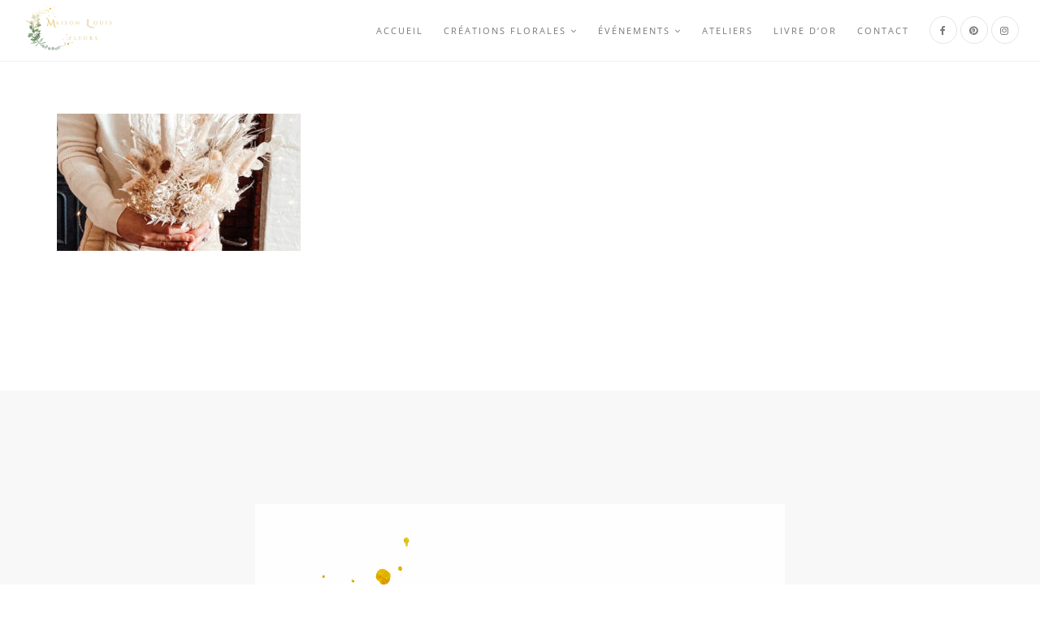

--- FILE ---
content_type: application/javascript; charset=utf-8
request_url: https://www.maisonmontagnac.fr/wp-content/cache/min/1/wp-content/themes/rhythm/js/all.js?ver=1757519810
body_size: 34573
content:
/*!
 * imagesLoaded PACKAGED v4.1.0
 * JavaScript is all like "You images are done yet or what?"
 * MIT License
 */
!function(t,e){"function"==typeof define&&define.amd?define("ev-emitter/ev-emitter",e):"object"==typeof module&&module.exports?module.exports=e():t.EvEmitter=e()}(this,function(){function t(){}var e=t.prototype;return e.on=function(t,e){if(t&&e){var i=this._events=this._events||{},n=i[t]=i[t]||[];return-1==n.indexOf(e)&&n.push(e),this}},e.once=function(t,e){if(t&&e){this.on(t,e);var i=this._onceEvents=this._onceEvents||{},n=i[t]=i[t]||[];return n[e]=!0,this}},e.off=function(t,e){var i=this._events&&this._events[t];if(i&&i.length){var n=i.indexOf(e);return-1!=n&&i.splice(n,1),this}},e.emitEvent=function(t,e){var i=this._events&&this._events[t];if(i&&i.length){var n=0,o=i[n];e=e||[];for(var r=this._onceEvents&&this._onceEvents[t];o;){var s=r&&r[o];s&&(this.off(t,o),delete r[o]),o.apply(this,e),n+=s?0:1,o=i[n]}return this}},t}),function(t,e){"use strict";"function"==typeof define&&define.amd?define(["ev-emitter/ev-emitter"],function(i){return e(t,i)}):"object"==typeof module&&module.exports?module.exports=e(t,require("ev-emitter")):t.imagesLoaded=e(t,t.EvEmitter)}(window,function(t,e){function i(t,e){for(var i in e)t[i]=e[i];return t}function n(t){var e=[];if(Array.isArray(t))e=t;else if("number"==typeof t.length)for(var i=0;i<t.length;i++)e.push(t[i]);else e.push(t);return e}function o(t,e,r){return this instanceof o?("string"==typeof t&&(t=document.querySelectorAll(t)),this.elements=n(t),this.options=i({},this.options),"function"==typeof e?r=e:i(this.options,e),r&&this.on("always",r),this.getImages(),h&&(this.jqDeferred=new h.Deferred),void setTimeout(function(){this.check()}.bind(this))):new o(t,e,r)}function r(t){this.img=t}function s(t,e){this.url=t,this.element=e,this.img=new Image}var h=t.jQuery,a=t.console;o.prototype=Object.create(e.prototype),o.prototype.options={},o.prototype.getImages=function(){this.images=[],this.elements.forEach(this.addElementImages,this)},o.prototype.addElementImages=function(t){"IMG"==t.nodeName&&this.addImage(t),this.options.background===!0&&this.addElementBackgroundImages(t);var e=t.nodeType;if(e&&d[e]){for(var i=t.querySelectorAll("img"),n=0;n<i.length;n++){var o=i[n];this.addImage(o)}if("string"==typeof this.options.background){var r=t.querySelectorAll(this.options.background);for(n=0;n<r.length;n++){var s=r[n];this.addElementBackgroundImages(s)}}}};var d={1:!0,9:!0,11:!0};return o.prototype.addElementBackgroundImages=function(t){var e=getComputedStyle(t);if(e)for(var i=/url\((['"])?(.*?)\1\)/gi,n=i.exec(e.backgroundImage);null!==n;){var o=n&&n[2];o&&this.addBackground(o,t),n=i.exec(e.backgroundImage)}},o.prototype.addImage=function(t){var e=new r(t);this.images.push(e)},o.prototype.addBackground=function(t,e){var i=new s(t,e);this.images.push(i)},o.prototype.check=function(){function t(t,i,n){setTimeout(function(){e.progress(t,i,n)})}var e=this;return this.progressedCount=0,this.hasAnyBroken=!1,this.images.length?void this.images.forEach(function(e){e.once("progress",t),e.check()}):void this.complete()},o.prototype.progress=function(t,e,i){this.progressedCount++,this.hasAnyBroken=this.hasAnyBroken||!t.isLoaded,this.emitEvent("progress",[this,t,e]),this.jqDeferred&&this.jqDeferred.notify&&this.jqDeferred.notify(this,t),this.progressedCount==this.images.length&&this.complete(),this.options.debug&&a&&a.log("progress: "+i,t,e)},o.prototype.complete=function(){var t=this.hasAnyBroken?"fail":"done";if(this.isComplete=!0,this.emitEvent(t,[this]),this.emitEvent("always",[this]),this.jqDeferred){var e=this.hasAnyBroken?"reject":"resolve";this.jqDeferred[e](this)}},r.prototype=Object.create(e.prototype),r.prototype.check=function(){var t=this.getIsImageComplete();return t?void this.confirm(0!==this.img.naturalWidth,"naturalWidth"):(this.proxyImage=new Image,this.proxyImage.addEventListener("load",this),this.proxyImage.addEventListener("error",this),this.img.addEventListener("load",this),this.img.addEventListener("error",this),void(this.proxyImage.src=this.img.src))},r.prototype.getIsImageComplete=function(){return this.img.complete&&void 0!==this.img.naturalWidth},r.prototype.confirm=function(t,e){this.isLoaded=t,this.emitEvent("progress",[this,this.img,e])},r.prototype.handleEvent=function(t){var e="on"+t.type;this[e]&&this[e](t)},r.prototype.onload=function(){this.confirm(!0,"onload"),this.unbindEvents()},r.prototype.onerror=function(){this.confirm(!1,"onerror"),this.unbindEvents()},r.prototype.unbindEvents=function(){this.proxyImage.removeEventListener("load",this),this.proxyImage.removeEventListener("error",this),this.img.removeEventListener("load",this),this.img.removeEventListener("error",this)},s.prototype=Object.create(r.prototype),s.prototype.check=function(){this.img.addEventListener("load",this),this.img.addEventListener("error",this),this.img.src=this.url;var t=this.getIsImageComplete();t&&(this.confirm(0!==this.img.naturalWidth,"naturalWidth"),this.unbindEvents())},s.prototype.unbindEvents=function(){this.img.removeEventListener("load",this),this.img.removeEventListener("error",this)},s.prototype.confirm=function(t,e){this.isLoaded=t,this.emitEvent("progress",[this,this.element,e])},o.makeJQueryPlugin=function(e){e=e||t.jQuery,e&&(h=e,h.fn.imagesLoaded=function(t,e){var i=new o(this,t,e);return i.jqDeferred.promise(h(this))})},o.makeJQueryPlugin(),o});(function($){"use strict";$.fn.inView=function(t){var o={};o.top=$(window).scrollTop(),o.bottom=o.top+$(window).height();var p={};switch(p.top=this.offset().top,p.bottom=p.top+this.outerHeight(),t){case"bottomOnly":return p.bottom<=o.bottom&&p.bottom>=o.top;case"topOnly":return p.top<=o.bottom&&p.top>=o.top;case"both":return p.top>=o.top&&p.bottom<=o.bottom;default:return p.top>=o.top&&p.bottom<=o.bottom}};$(window).load(function(){calc_vc_container_size();$(".page-loader .loader").delay(0).fadeOut();$(".page-loader").delay(200).fadeOut("slow");init_scroll_navigate();$(window).trigger("scroll");$(window).trigger("resize")});$(document).ready(function(){$(window).trigger("resize");init_fullscreen_menu();init_side_panel();init_lightbox();init_parallax();init_shortcodes();init_tooltips();init_counters();init_team();initPageSliders();initWorkFilter();init_map();init_wow();init_masonry();init_video_bg();stickySidebar();enableMatchHeight()});$(window).resize(function(){calc_vc_container_size();init_classic_menu_resize();js_height_init();fullwidthElementInit();fullHeightElementInit();init_side_panel_resize();stickySidebar();split_height_init()});var mobileTest;if(/Android|webOS|iPhone|iPad|iPod|BlackBerry/i.test(navigator.userAgent)){mobileTest=!0;$("html").addClass("mobile")}else{mobileTest=!1;$("html").addClass("no-mobile")}
var mozillaTest;if(/mozilla/.test(navigator.userAgent)){mozillaTest=!0}else{mozillaTest=!1}
var safariTest;if(/safari/.test(navigator.userAgent)){safariTest=!0}else{safariTest=!1}
if(!("ontouchstart" in document.documentElement)){document.documentElement.className+=" no-touch"}
var pageSection=$(".home-section, .content-section, .small-section, .split-section, .page-section");pageSection.each(function(indx){if($(this).attr("data-background")){$(this).css("background-image","url("+$(this).data("background")+")")}});function height_line(height_object,height_donor){height_donor.imagesLoaded(function(){height_object.height(height_donor.height());height_object.css({"line-height":height_donor.height()+"px"})})}
!function(a){a.fn.equalHeights=function(){var b=0,c=a(this);return c.each(function(){var c=a(this).innerHeight();c>b&&(b=c)}),c.css("height",b)},a("[data-equal]").each(function(){var b=a(this),c=b.data("equal");b.find(c).equalHeights()})}(jQuery);var progressBar=$(".progress-bar");$(window).on("scroll",function(){progressBar.each(function(indx){var $this=$(this);if($this.inView("topOnly")==!0){$this.css("width",$this.attr("aria-valuenow")+"%")}})});var pageSection=$(".home-section, .content-section, .small-section, .split-section");pageSection.each(function(indx){if($(this).attr("data-background")){$(this).css("background-image","url("+$(this).data("background")+")")}});function fullwidthElementInit(){var container=jQuery('.container:first-child'),containerPaddingLeft=parseInt(container.css('padding-left')),fullwidthElement=jQuery('.content-section.full-width').not('.with-col');if(!fullwidthElement.length){return};fullwidthElement.css({marginLeft:(container.offset().left+containerPaddingLeft)*-1,marginRight:(container.offset().left+containerPaddingLeft)*-1});if(($('#top.side-panel-is-left').length||$('#top.side-panel-is-right').length)&&($(window).width()>=1199)){fullwidthElement.css({marginLeft:(container.offset().left+containerPaddingLeft-270)*-1,marginRight:(container.offset().left+containerPaddingLeft-270)*-1});if(fullwidthElement.outerWidth()==container.outerWidth()){fullwidthElement.css({marginLeft:(container.offset().left+containerPaddingLeft-270)*-1,marginRight:(container.width()+containerPaddingLeft-$('#top').width())});jQuery('.content-section.full-width.with-col').css({marginLeft:(container.offset().left+containerPaddingLeft-270)*-1,marginRight:(container.width()+containerPaddingLeft-$('#top').width())})}}};fullwidthElementInit();function fullHeightElementInit(){var el=jQuery('.fullHeight'),finalHeight=jQuery(window).outerHeight();if(!el.length){return}
if(jQuery('.main-nav:not(.stick-fixed)').length){finalHeight=jQuery(window).outerHeight()-jQuery('.main-nav').outerHeight()}
el.each(function(){var $this=jQuery(this);$this.height(finalHeight)})};fullHeightElementInit();var mobile_nav=$(".mobile-nav");var desktop_nav=$(".desktop-nav");function init_classic_menu_resize(){if($('.main-nav').hasClass('mobile-on')){$(".inner-nav.desktop-nav").height('')}
$(".mobile-on .desktop-nav > ul").css("max-height",$(window).height()-$(".main-nav").height()-20+"px");if($(window).width()<=1024){$(".main-nav").addClass("mobile-on")}else if($(window).width()>1024){$(".main-nav").removeClass("mobile-on")}}
function calc_vc_container_size(){var _w=jQuery(window).width();$('.page').each(function(){var _width=$(this).width();var _diff=(_w-_width)/2+15;var mainSectionW=$('.main-section').width(),containerW=$('.container').first().width();$('.content-section.with-col').css({marginLeft:'-'+_diff+'px',paddingLeft:_diff+'px',marginRight:'-'+_diff+'px',paddingRight:_diff+'px'});if(($('#top.side-panel-is-left').length||$('#top.side-panel-is-right').length)&&($(window).width()>=1199)){if(mainSectionW<containerW){$('.content-section.with-col').css({marginLeft:'-'+_diff+'px',paddingLeft:_diff+'px',marginRight:(containerW-mainSectionW)/2+15+'px',paddingRight:(containerW-mainSectionW)/2+15+'px'});$('.content-section.with-col').find('.content-section.with-col').css({marginLeft:'-'+_diff+'px',paddingLeft:_diff+'px',marginRight:'-'+_diff+'px',paddingRight:_diff+'px'})}}})}
function init_classic_menu(){$(".js-stick").sticky({topSpacing:0});if(!$('.main-nav').hasClass('mobile-on')){$(".inner-nav.desktop-nav").height($(".main-nav").outerHeight())}
height_line($(".inner-nav ul > li > a"),$(".nav-logo-wrap"));mobile_nav.imagesLoaded(function(){});if($('.main-nav.mn-centered')||$('.main-nav.mn-align-left')){height_line($(".inner-nav ul > li > a"),$(".main-nav"));mobile_nav.imagesLoaded(function(){})};if($(".main-nav").hasClass("transparent")){$(".main-nav").addClass("js-transparent")}
$(window).scroll(function(){if($(window).scrollTop()>10&&($('.main-nav').hasClass('stick-fixed')||$('.main-nav').hasClass('js-stick'))){$(".js-transparent").removeClass("transparent").addClass('is-sticked');$(".main-nav, .nav-logo-wrap .logo, .mobile-nav").addClass("small-height");if($('.sticky-wrapper').length){$('.sticky-wrapper').addClass('small-height')}}else{$(".js-transparent").addClass("transparent").removeClass('is-sticked');$(".main-nav, .nav-logo-wrap .logo, .mobile-nav").removeClass("small-height");if($('.sticky-wrapper').length){$('.sticky-wrapper').removeClass('small-height')}}
if($('.logo.small-height').height()>$('.main-nav.small-height').height()&&$(window).scrollTop()>10){$('.logo.small-height').height($('.main-nav.small-height').height())}});mobile_nav.click(function(){if(desktop_nav.hasClass("js-opened")){desktop_nav.slideUp("slow","easeOutExpo").removeClass("js-opened");$(this).removeClass("active")}else{desktop_nav.slideDown("slow","easeOutQuart").addClass("js-opened");$(this).addClass("active")}});desktop_nav.find("a:not(.mn-has-sub)").click(function(){if(mobile_nav.hasClass("active")){desktop_nav.slideUp("slow","easeOutExpo").removeClass("js-opened");mobile_nav.removeClass("active")}});var mnHasSub=$(".mn-has-sub"),mnMultiCol=$('.mn-sub.mn-has-multi'),mnThisLi;if(mnMultiCol.length){mnMultiCol.each(function(){var $this=$(this);if(($this.width()+$this.offset().left)>=$(window).width()){$this.addClass('drop-to-left')}})};$(".mobile-on .mn-has-sub").find(".fm-angle-icon").removeClass("fa-angle-right").addClass("fa-angle-down");$(".mn-has-sub:not(.mn-active-link)").click(function(){return activate_classic_menu_item(this)});$(".mn-has-sub.mn-active-link").find('i').click(function(){return activate_classic_menu_item(this)});mnThisLi=mnHasSub.parent("li");mnThisLi.hover(function(){if(!($(".main-nav").hasClass("mobile-on"))){$(this).find(".mn-sub:first").stop(!0,!0).fadeIn("fast")}},function(){if(!($(".main-nav").hasClass("mobile-on"))){$(this).find(".mn-sub:first").stop(!0,!0).delay(100).fadeOut("fast")}})}
$('.nav-logo-wrap').imagesLoaded(function(){init_classic_menu()});function activate_classic_menu_item(item){var mnThisLi;if($(".main-nav").hasClass("mobile-on")){mnThisLi=$(item).closest("li");if(mnThisLi.hasClass("js-opened")){mnThisLi.find(".mn-sub:first").slideUp(function(){mnThisLi.removeClass("js-opened");mnThisLi.find(".mn-has-sub").find(".mn-angle-icon").removeClass("fa-angle-up").addClass("fa-angle-down")})}else{$(item).find(".mn-angle-icon").removeClass("fa-angle-down").addClass("fa-angle-up");mnThisLi.addClass("js-opened");mnThisLi.find(".mn-sub:first").slideDown()}
return!1}
return!1}
function init_scroll_navigate(){$(".local-scroll").localScroll({target:"body",duration:1500,offset:0,easing:"easeInOutExpo"});var sections=$(".content-section");var menu_links=$(".scroll-nav li a");$(window).scroll(function(){sections.filter(":in-viewport:first").each(function(){var active_section=$(this);var active_link=$('.scroll-nav li a[href="#'+active_section.attr("id")+'"]');menu_links.removeClass("active");active_link.addClass("active")})})}
function init_lightbox(){if(typeof $.fn.magnificPopup=='function'){$(".work-lightbox-link").magnificPopup({gallery:{enabled:!0},mainClass:"mfp-fade"});$(".lightbox-gallery-1").magnificPopup({gallery:{enabled:!0}});$(".lightbox-gallery-2").magnificPopup({gallery:{enabled:!0}});$(".lightbox-gallery-3").magnificPopup({gallery:{enabled:!0}});$(".lightbox").magnificPopup();$('.popup-video-box').magnificPopup({disableOn:700,type:'iframe',mainClass:'mfp-fade',removalDelay:160,preloader:!1,fixedContentPos:!1});$('.video-popup-modal').magnificPopup({type:'inline',preloader:!1,});$(document).on('click','.popup-modal-dismiss',function(e){e.preventDefault();$.magnificPopup.close()})}}
function init_parallax(){if(($(window).width()>=1024)&&(mobileTest==!1)){$(".parallax-1").parallax("50%",0.1);$(".parallax-2").parallax("50%",0.2);$(".parallax-3").parallax("50%",0.3);$(".parallax-4").parallax("50%",0.4);$(".parallax-5").parallax("50%",0.5);$(".parallax-6").parallax("50%",0.6);$(".parallax-7").parallax("50%",0.7);$(".parallax-8").parallax("50%",0.5);$(".parallax-9").parallax("50%",0.5);$(".parallax-10").parallax("50%",0.5);$(".parallax-11").parallax("50%",0.05)}}
function init_shortcodes(){var tpl_tab_height;$(".tpl-minimal-tabs > li > a").click(function(){if(!($(this).parent("li").hasClass("active"))){tpl_tab_height=$(".tpl-minimal-tabs-cont > .tab-pane").filter($(this).attr("href")).height();$(".tpl-minimal-tabs-cont").animate({height:tpl_tab_height},function(){$(".tpl-minimal-tabs-cont").css("height","auto")})}});$('.accordion-wrapper').each(function(){var $this=$(this),$wrap=$this.find('.accordion');$wrap.each(function(){var $accordion=$(this),$content=$accordion.find('.accordion-content');if($this.hasClass('toggle-wrapper')){$accordion.on('click','.accordion-title',function(e){e.preventDefault();console.dir($wrap.find('.accordion-title').attr('class'));if($(this).hasClass('active')){$(this).removeClass('active');$(this).closest('.accordion').find('.accordion-content').stop().slideUp('easeInExpo')}else{$(this).addClass('active');$(this).closest('.accordion').find('.accordion-content').stop().slideDown('easeOutExpo')}})}else{$accordion.on('click','.accordion-title:not(.selected)',function(e){e.preventDefault();$wrap.find('.accordion-title').removeClass('active');$(this).addClass('active');$this.find('.accordion-content:visible').stop().slideUp('easeInExpo');$content.stop().slideDown('easeOutExpo')})}})});var allPanels=$(".faq-wrapper .accordion > div.dd").hide();allPanels.first().slideDown("easeOutExpo");$(".faq-wrapper .accordion > div.dt > a").first().addClass("active");$(".faq-wrapper .accordion > div.dt > a").click(function(){var current=$(this).parent().next("div.dd");$(".accordion > div.dt > a").removeClass("active");$(this).addClass("active");allPanels.not(current).slideUp("easeInExpo");$(this).parent().next().slideDown("easeOutExpo");return!1});$('.toggle').each(function(){var $this=$(this),$content=$this.find('.toggle-content');$this.on('click','.toggle-title',function(e){e.preventDefault();$content.slideToggle('easeInOutExpo');$(this).toggleClass('active')})});if(typeof $.fn.fitVids=='function'){$(".video, .resp-media, .blog-media").fitVids();$(".work-full-media").fitVids()}}
function init_tooltips(){$(".tooltip-bot, .tooltip-bot a, .nav-social-links a").tooltip({placement:"bottom"});$(".tooltip-top, .tooltip-top a").tooltip({placement:"top"})}
function init_counters(){if(typeof $.fn.appear=='function'){$(".count-number").appear(function(){var count=$(this);count.countTo({from:0,to:count.html(),speed:1300,refreshInterval:60,})})}}
function init_team(){$(".team-item").click(function(){if($("html").hasClass("mobile")){$(this).toggleClass("js-active")}})}
function init_comment_form_validation(){if($('#comment-form').length>0){$('#comment-form').validator()}}
var fm_menu_wrap=$("#fullscreen-menu");var fm_menu_button=$(".fm-button");function init_fullscreen_menu(){fm_menu_button.click(function(){if($(this).hasClass("animation-process")){return!1}else{if($(this).hasClass("active")){$(this).removeClass("active").css("z-index","2001").addClass("animation-process");fm_menu_wrap.find(".fm-wrapper-sub").fadeOut("fast",function(){fm_menu_wrap.fadeOut(function(){fm_menu_wrap.find(".fm-wrapper-sub").removeClass("js-active").show();fm_menu_button.css("z-index","1030").removeClass("animation-process")})});if($(".owl-carousel").lenth){$(".owl-carousel").data("owlCarousel").play()}}else{if($(".owl-carousel").lenth){$(".owl-carousel").data("owlCarousel").stop()}
$(this).addClass("active").css("z-index","2001").addClass("animation-process");fm_menu_wrap.fadeIn(function(){fm_menu_wrap.find(".fm-wrapper-sub").addClass("js-active");fm_menu_button.removeClass("animation-process")})}
return!1}});$("#fullscreen-menu").find("a:not(.fm-has-sub)").click(function(){if(fm_menu_button.hasClass("animation-process")){return!1}else{fm_menu_button.removeClass("active").css("z-index","2001").addClass("animation-process");fm_menu_wrap.find(".fm-wrapper-sub").fadeOut("fast",function(){fm_menu_wrap.fadeOut(function(){fm_menu_wrap.find(".fm-wrapper-sub").removeClass("js-active").show();fm_menu_button.css("z-index","1030").removeClass("animation-process")})});if($(".owl-carousel").lenth){$(".owl-carousel").data("owlCarousel").play()}}});$(".fm-has-sub:not(.fm-active-link)").click(function(){return activate_fullscreen_menu_item(this)});$(".fm-has-sub.fm-active-link").find('i').click(function(){return activate_fullscreen_menu_item(this)})}
function activate_fullscreen_menu_item(item){var fmThisLi=$(item).closest("li");if(fmThisLi.hasClass("js-opened")){fmThisLi.find(".fm-sub:first").slideUp(function(){fmThisLi.removeClass("js-opened");fmThisLi.find(".fm-has-sub").find(".mn-angle-icon").removeClass("fa-angle-up").addClass("fa-angle-down")})}else{$(item).find(".mn-angle-icon").removeClass("fa-angle-down").addClass("fa-angle-up");fmThisLi.addClass("js-opened");fmThisLi.find(".fm-sub:first").slideDown()}
return!1}
var side_panel=$(".side-panel");var sp_button=$(".sp-button");var sp_close_button=$(".sp-close-button");var sp_overlay=$(".sp-overlay");function sp_panel_close(){side_panel.animate({opacity:0,left:-270},500,"easeOutExpo");sp_overlay.fadeOut();if($(".owl-carousel").lenth){$(".owl-carousel").data("owlCarousel").play()}}
function init_side_panel(){(function($){"use strict";sp_button.click(function(){side_panel.animate({opacity:1,left:0},500,"easeOutExpo");setTimeout(function(){sp_overlay.fadeIn()},100);if($(".owl-carousel").lenth){$(".owl-carousel").data("owlCarousel").stop()}
return!1});sp_close_button.click(function(){sp_panel_close();return!1});sp_overlay.click(function(){sp_panel_close();return!1});$("#side-panel-menu").find("a:not(.sp-has-sub)").click(function(){if(!($(window).width()>=1199)){sp_panel_close()}});$(".sp-has-sub:not(.sp-active-link)").click(function(){return activate_side_menu_item(this)});$(".sp-has-sub.sp-active-link").find('i').click(function(){return activate_side_menu_item(this)})})(jQuery)}
function activate_side_menu_item(item){var spThisLi=$(item).closest("li");if(spThisLi.hasClass("js-opened")){spThisLi.find(".sp-sub:first").slideUp(function(){spThisLi.removeClass("js-opened");spThisLi.find(".sp-has-sub").find(".sp-angle-icon").removeClass("fa-angle-up").addClass("fa-angle-down")})}else{$(item).find(".sp-angle-icon").removeClass("fa-angle-down").addClass("fa-angle-up");spThisLi.addClass("js-opened");spThisLi.find(".sp-sub:first").slideDown()}
return!1}
function init_side_panel_resize(){(function($){"use strict";if(!$(".side-panel").length){return}
if($(window).width()>=1199){side_panel.css({opacity:1,left:0});$(".side-panel-is-left").css("margin-left","270px");sp_button.css("display","none");sp_close_button.css("display","none")}else{side_panel.css({opacity:0,left:-270});$(".side-panel-is-left").css("margin-left","0");sp_button.css("display","block");sp_close_button.css("display","block")}})(jQuery)}})(jQuery);function initPageSliders(){(function($){"use strict";function syncPosition(el){var current=this.currentItem;$(".fullwidth-slideshow-pager").find(".owl-item").removeClass("synced").eq(current).addClass("synced")
if($(".fullwidth-slideshow-pager").data("owlCarousel")!==undefined){center(current)}}
function center(number){var sync2visible=sync2.data("owlCarousel").owl.visibleItems;var num=number;var found=!1;for(var i in sync2visible){if(num===sync2visible[i]){var found=!0}}
if(found===!1){if(num>sync2visible[sync2visible.length-1]){sync2.trigger("owl.goTo",num-sync2visible.length+2)}else{if(num-1===-1){num=0}
sync2.trigger("owl.goTo",num)}}else if(num===sync2visible[sync2visible.length-1]){sync2.trigger("owl.goTo",sync2visible[1])}else if(num===sync2visible[0]){sync2.trigger("owl.goTo",num-1)}}
if(typeof $.fn.owlCarousel=='function'){var _full_width_slider_selc=$(".fullwidth-slider");var _full_width_slider_speed=(_full_width_slider_selc.attr('data-speed'))?_full_width_slider_selc.data('speed'):350;var _full_width_slider_autoplay=(_full_width_slider_selc.attr('data-autoplay'))?_full_width_slider_selc.data('autoplay'):!1;var _full_width_fade_selc=$(".fullwidth-slider-fade");var _full_width_fade_speed=(_full_width_fade_selc.attr('data-speed'))?_full_width_fade_selc.data('speed'):350;var _full_width_fade_autoplay=(_full_width_fade_selc.attr('data-autoplay'))?_full_width_fade_selc.data('autoplay'):!1;$(".fullwidth-slider").owlCarousel({slideSpeed:_full_width_slider_speed,singleItem:!0,autoHeight:!0,navigation:!0,autoPlay:_full_width_slider_autoplay,navigationText:["<i class='fa fa-angle-left'></i>","<i class='fa fa-angle-right'></i>"]});$(".fullwidth-slider-fade").owlCarousel({transitionStyle:"fadeUp",slideSpeed:_full_width_fade_speed,singleItem:!0,autoHeight:!0,navigation:!0,autoPlay:_full_width_fade_autoplay,navigationText:["<i class='fa fa-angle-left'></i>","<i class='fa fa-angle-right'></i>"]});var _full_width_gallery_selc=$(".fullwidth-gallery");var _full_width_gallery_speed=(_full_width_gallery_selc.attr('data-speed'))?_full_width_gallery_selc.data('speed'):700;var _full_width_gallery_autoplay=(_full_width_gallery_selc.attr('data-autoplay'))?_full_width_gallery_selc.data('autoplay'):5000;$(".fullwidth-gallery").owlCarousel({transitionStyle:"fade",autoPlay:_full_width_gallery_autoplay,slideSpeed:_full_width_gallery_speed,singleItem:!0,autoHeight:!0,navigation:!1,pagination:!1});$(".item-carousel").owlCarousel({autoPlay:2500,items:3,itemsDesktop:[1199,3],itemsTabletSmall:[768,3],itemsMobile:[480,1],navigation:!1,navigationText:["<i class='fa fa-angle-left'></i>","<i class='fa fa-angle-right'></i>"]});$(".small-item-carousel").owlCarousel({autoPlay:2500,stopOnHover:!0,items:6,itemsDesktop:[1199,4],itemsTabletSmall:[768,3],itemsMobile:[480,2],pagination:!1,navigation:!1,navigationText:["<i class='fa fa-angle-left'></i>","<i class='fa fa-angle-right'></i>"]});$(".small-item-carousel-items-4").owlCarousel({autoPlay:2500,stopOnHover:!0,items:4,itemsDesktop:[1199,4],itemsTabletSmall:[768,3],itemsMobile:[480,2],pagination:!1,navigation:!1});$(".single-carousel").owlCarousel({singleItem:!0,autoHeight:!0,navigation:!0,navigationText:["<i class='fa fa-angle-left'></i>","<i class='fa fa-angle-right'></i>"]});$(".content-slider").owlCarousel({slideSpeed:350,singleItem:!0,autoHeight:!0,navigation:!0,navigationText:["<i class='fa fa-angle-left'></i>","<i class='fa fa-angle-right'></i>"]});$(".photo-slider").owlCarousel({slideSpeed:350,items:4,itemsDesktop:[1199,4],itemsTabletSmall:[768,2],itemsMobile:[480,1],autoHeight:!0,navigation:!0,navigationText:["<i class='fa fa-angle-left'></i>","<i class='fa fa-angle-right'></i>"]});var _work_full_slider_selc=$(".work-full-slider");var _work_full_slider_speed=(_work_full_slider_selc.attr('data-speed'))?_work_full_slider_selc.data('speed'):350;var _work_full_slider_autoplay=(_work_full_slider_selc.attr('data-autoplay'))?_work_full_slider_selc.data('autoplay'):!1;$(".work-full-slider").owlCarousel({slideSpeed:_work_full_slider_speed,autoPlay:_work_full_slider_autoplay,singleItem:!0,autoHeight:!0,navigation:!0,navigationText:["<i class='fa fa-angle-left'></i>","<i class='fa fa-angle-right'></i>"]});$(".blog-posts-carousel").owlCarousel({autoPlay:5000,stopOnHover:!0,items:3,itemsDesktop:[1199,3],itemsTabletSmall:[768,2],itemsMobile:[480,1],pagination:!1,navigation:!0,navigationText:["<i class='fa fa-angle-left'></i>","<i class='fa fa-angle-right'></i>"]});$(".blog-posts-carousel-alt").owlCarousel({autoPlay:3500,stopOnHover:!0,slideSpeed:350,singleItem:!0,autoHeight:!0,pagination:!1,navigation:!0,navigationText:["<i class='fa fa-angle-left'></i>","<i class='fa fa-angle-right'></i>"]});$(".image-carousel").owlCarousel({autoPlay:5000,stopOnHover:!0,items:4,itemsDesktop:[1199,3],itemsTabletSmall:[768,2],itemsMobile:[480,1],navigation:!0,navigationText:["<i class='fa fa-angle-left'></i>","<i class='fa fa-angle-right'></i>"]});$(".image-carousel-items-5").owlCarousel({autoPlay:5000,stopOnHover:!0,items:5,itemsDesktop:[1199,4],itemsTabletSmall:[768,2],itemsMobile:[480,1],pagination:!1,navigation:!0,navigationText:["<i class='fa fa-angle-left'></i>","<i class='fa fa-angle-right'></i>"]});var sync1=$(".fullwidth-slideshow");var sync2=$(".fullwidth-slideshow-pager");$(".fullwidth-slideshow").owlCarousel({autoPlay:5000,stopOnHover:!0,transitionStyle:"fade",slideSpeed:350,singleItem:!0,autoHeight:!0,pagination:!1,navigation:!0,navigationText:["<i class='fa fa-angle-left'></i>","<i class='fa fa-angle-right'></i>"],afterAction:syncPosition,responsiveRefreshRate:200});$(".fullwidth-slideshow-pager").owlCarousel({autoPlay:5000,stopOnHover:!0,items:8,itemsDesktop:[1199,8],itemsDesktopSmall:[979,7],itemsTablet:[768,6],itemsMobile:[480,4],autoHeight:!0,pagination:!1,navigation:!1,responsiveRefreshRate:100,afterInit:function(el){el.find(".owl-item").eq(0).addClass("synced")}});$(".fullwidth-slideshow-pager").on("click",".owl-item",function(e){e.preventDefault();var number=$(this).data("owlItem");sync1.trigger("owl.goTo",number)});var owl=$(".fullwidth-slideshow").data("owlCarousel");$(document.documentElement).keyup(function(event){if(event.keyCode==37){owl.prev()}else if(event.keyCode==39){owl.next()}});if($(".owl-carousel").length){var owl=$(".owl-carousel").data('owlCarousel');owl.reinit()}}})(jQuery)};var fselector=0;var work_grid=jQuery("#work-grid, #isotope");function initWorkFilter(){(function($){if(typeof $.fn.isotope=='function'){"use strict";var isotope_mode;if(work_grid.hasClass("masonry")){isotope_mode="masonry"}else{isotope_mode="packery"}
work_grid.imagesLoaded().progress(function(){work_grid.isotope({itemSelector:'.mix',layoutMode:isotope_mode,filter:fselector})});$(".filter").click(function(){$(".filter").removeClass("active");$(this).addClass("active");fselector=$(this).attr('data-filter');work_grid.isotope({filter:fselector});return!1});$('a[data-toggle="tab"]').on('shown.bs.tab',function(e){work_grid.isotope('layout')})}})(jQuery)}
function js_height_init(){(function($){$(".js-height-full").height($(window).height());$(".js-height-parent").each(function(){$(this).height($(this).parent().first().height())})})(jQuery)}
var gmMapDiv=jQuery(".map-canvas");function init_map(){(function($){$('.map-section').click(function(){$(this).toggleClass("js-active");$(this).find(".mt-open").toggle();$(this).find(".mt-close").toggle()});gmMapDiv.each(function(){var _this=$(this);if(typeof $.fn.gmap3=='function'){if(_this.length){var gmCenterAddress=_this.attr("data-address");var gmMarkerAddress=_this.attr("data-address");var gmMarker=_this.attr("data-marker");var gmLatitude=_this.attr("data-lat");var gmLongitude=_this.attr("data-long");var gmZ=parseInt(_this.attr("data-zoom"));var gmGreyscale=_this.attr("data-greyscale");var gmStyles=(gmGreyscale=='true')?[{"featureType":"water","elementType":"geometry.fill","stylers":[{"color":"#d3d3d3"}]},{"featureType":"transit","stylers":[{"color":"#808080"},{"visibility":"off"}]},{"featureType":"road.highway","elementType":"geometry.stroke","stylers":[{"visibility":"on"},{"color":"#b3b3b3"}]},{"featureType":"road.highway","elementType":"geometry.fill","stylers":[{"color":"#ffffff"}]},{"featureType":"road.local","elementType":"geometry.fill","stylers":[{"visibility":"on"},{"color":"#ffffff"},{"weight":1.8}]},{"featureType":"road.local","elementType":"geometry.stroke","stylers":[{"color":"#d7d7d7"}]},{"featureType":"poi","elementType":"geometry.fill","stylers":[{"visibility":"on"},{"color":"#ebebeb"}]},{"featureType":"administrative","elementType":"geometry","stylers":[{"color":"#a7a7a7"}]},{"featureType":"road.arterial","elementType":"geometry.fill","stylers":[{"color":"#ffffff"}]},{"featureType":"road.arterial","elementType":"geometry.fill","stylers":[{"color":"#ffffff"}]},{"featureType":"landscape","elementType":"geometry.fill","stylers":[{"visibility":"on"},{"color":"#efefef"}]},{"featureType":"road","elementType":"labels.text.fill","stylers":[{"color":"#696969"}]},{"featureType":"administrative","elementType":"labels.text.fill","stylers":[{"visibility":"on"},{"color":"#737373"}]},{"featureType":"poi","elementType":"labels.icon","stylers":[{"visibility":"off"}]},{"featureType":"poi","elementType":"labels","stylers":[{"visibility":"off"}]},{"featureType":"road.arterial","elementType":"geometry.stroke","stylers":[{"color":"#d6d6d6"}]},{"featureType":"road","elementType":"labels.icon","stylers":[{"visibility":"off"}]},{},{"featureType":"poi","elementType":"geometry.fill","stylers":[{"color":"#dadada"}]}]:!1;_this.gmap3({mapTypeId:google.maps.MapTypeId.ROADMAP,mapTypeControl:!1,scrollwheel:!1,streetViewControl:!1,scaleControl:!1,address:gmCenterAddress,center:[gmLatitude,gmLongitude],zoom:gmZ,}).styledmaptype("style1",gmStyles,{name:"Style 1"}).marker([{position:[gmLatitude,gmLongitude]},{address:gmMarkerAddress,icon:gmMarker||get.siteurl+"/images/map-marker.png"}])}}})})(jQuery)}
function init_wow(){(function($){var wow=new WOW({boxClass:'wow',animateClass:'animated',offset:90,mobile:!1,live:!0});if($("body").hasClass("appear-animate")){wow.init()}})(jQuery)}
function init_masonry(){(function($){if(typeof $.fn.masonry=='function'){$(".masonry").imagesLoaded(function(){$(".masonry").masonry()})}})(jQuery)}
function init_video_bg(){(function($){if(typeof $.fn.vide=='function'){$('.bg-video-wrapper').each(function(){$this=$(this);$this.vide({mp4:$this.data('mp4'),webm:$this.data('webm'),ogv:$this.data('ogv'),poster:$this.data('poster')},{volume:0,playbackRate:1,muted:$this.data('muted'),loop:!0,autoplay:$this.data('autoplay'),position:'50% 50%',posterType:$this.data('poster-type'),resizing:!0})})}})(jQuery)}
function stickySidebar(){(function($){var $stickySidebar=$(".sidebar-fixed").children('.sidebar-inner'),$window=$(window),topPadding=100,parentSection=$('.main-section.page-section'),parentSectionOffset=parentSection.offset(),parentSectionPadding=parseInt(parentSection.css('padding-top'));$stickySidebar.imagesLoaded(function(){var height=$stickySidebar.height(),offset=$stickySidebar.offset(),footerHeight=parseInt($('.footer').last().outerHeight(!0),10),mainSectionPB=parseInt($('.main-section.page-section').css('padding-bottom'),10),topSpace,bottomSpace;$stickySidebar.parent().css('height','');$stickySidebar.parent().height(height);if($('.sticky-wrapper').length){topSpace=85}else{topSpace=0};if($('.footer').length){bottomSpace=footerHeight+mainSectionPB}else{bottomSpace=mainSectionPB};$stickySidebar.sticky({topSpacing:topSpace,bottomSpacing:bottomSpace})})})(jQuery)}
function split_height_init(){(function($){$(".ssh-table, .split-section-content").css("height","auto");if($(window).width()>992){$(".split-section").each(function(){var split_section_height=$(this).find(".split-section-content").innerHeight();$(this).find(".ssh-table").height(split_section_height)})}})(jQuery)}
function enableMatchHeight(){var mhEl=jQuery('.matchHeight-element');if(!mhEl.length||typeof jQuery.fn.matchHeight!='function'){return};mhEl.imagesLoaded(function(){mhEl.matchHeight();jQuery.fn.matchHeight._afterUpdate=function(event,groups){mhEl.addClass('matchHeight-applied')}})}

--- FILE ---
content_type: application/javascript; charset=utf-8
request_url: https://www.maisonmontagnac.fr/wp-content/plugins/easing-slider/assets/js/public.min.js
body_size: 25533
content:
"function"!=typeof Object.create&&(Object.create=function(a){function b(){}return b.prototype=a,new b}),function(a,b,c){var d={init:function(b,c){var d=this;d.$elem=a(c),d.options=a.extend({},a.fn.easingSlider.options,d.$elem.data(),b),d.userOptions=b,d.loadContent()},loadContent:function(){function b(a){var b,c="";if("function"==typeof d.options.jsonSuccess)d.options.jsonSuccess.apply(this,[a]);else{for(b in a.easingslider)a.easingslider.hasOwnProperty(b)&&(c+=a.easingslider[b].item);d.$elem.html(c)}d.logIn()}var c,d=this;"function"==typeof d.options.beforeInit&&d.options.beforeInit.apply(this,[d.$elem]),"string"==typeof d.options.jsonPath?(c=d.options.jsonPath,a.getJSON(c,b)):d.logIn()},logIn:function(){var a=this;a.$elem.data("easingslider-originalStyles",a.$elem.attr("style")).data("easingslider-originalClasses",a.$elem.attr("class")),a.$elem.css({opacity:0}),a.orignalItems=a.options.items,a.checkBrowser(),a.wrapperWidth=0,a.checkVisible=null,a.setVars()},setVars:function(){var a=this;return 0===a.$elem.children().length?!1:(a.baseClass(),a.eventTypes(),a.$userItems=a.$elem.children(),a.itemsAmount=a.$userItems.length,a.wrapItems(),a.$easingsliderItems=a.$elem.find(".easingslider-item"),a.$easingsliderWrapper=a.$elem.find(".easingslider-wrapper"),a.playDirection="next",a.prevItem=0,a.prevArr=[0],a.currentItem=0,a.customEvents(),void a.onStartup())},onStartup:function(){var a=this;a.updateItems(),a.calculateAll(),a.buildControls(),a.updateControls(),a.response(),a.moveEvents(),a.stopOnHover(),a.easingsliderStatus(),a.options.transitionStyle!==!1&&a.transitionTypes(a.options.transitionStyle),a.options.autoPlay===!0&&(a.options.autoPlay=5e3),a.play(),a.$elem.find(".easingslider-wrapper").css("display","block"),a.$elem.is(":visible")?a.$elem.css("opacity",1):a.watchVisibility(),a.onstartup=!1,a.eachMoveUpdate(),"function"==typeof a.options.afterInit&&a.options.afterInit.apply(this,[a.$elem])},eachMoveUpdate:function(){var a=this;a.options.lazyLoad===!0&&a.lazyLoad(),a.options.autoHeight===!0&&a.autoHeight(),a.onVisibleItems(),"function"==typeof a.options.afterAction&&a.options.afterAction.apply(this,[a.$elem])},updateVars:function(){var a=this;"function"==typeof a.options.beforeUpdate&&a.options.beforeUpdate.apply(this,[a.$elem]),a.watchVisibility(),a.updateItems(),a.calculateAll(),a.updatePosition(),a.updateControls(),a.eachMoveUpdate(),"function"==typeof a.options.afterUpdate&&a.options.afterUpdate.apply(this,[a.$elem])},reload:function(){var a=this;b.setTimeout(function(){a.updateVars()},0)},watchVisibility:function(){var a=this;return a.$elem.is(":visible")!==!1?!1:(a.$elem.css({opacity:0}),b.clearInterval(a.autoPlayInterval),b.clearInterval(a.checkVisible),void(a.checkVisible=b.setInterval(function(){a.$elem.is(":visible")&&(a.reload(),a.$elem.animate({opacity:1},200),b.clearInterval(a.checkVisible))},500)))},wrapItems:function(){var a=this;a.$userItems.wrapAll('<div class="easingslider-wrapper">').wrap('<div class="easingslider-item"></div>'),a.$elem.find(".easingslider-wrapper").wrap('<div class="easingslider-wrapper-outer">'),a.wrapperOuter=a.$elem.find(".easingslider-wrapper-outer"),a.$elem.css("display","block")},baseClass:function(){var a=this,b=a.$elem.hasClass(a.options.baseClass),c=a.$elem.hasClass(a.options.theme);b||a.$elem.addClass(a.options.baseClass),c||a.$elem.addClass(a.options.theme)},updateItems:function(){var b,c,d=this;if(d.options.responsive===!1)return!1;if(d.options.singleItem===!0)return d.options.items=d.orignalItems=1,d.options.itemsCustom=!1,d.options.itemsDesktop=!1,d.options.itemsDesktopSmall=!1,d.options.itemsTablet=!1,d.options.itemsTabletSmall=!1,d.options.itemsMobile=!1,!1;if(b=a(d.options.responsiveBaseWidth).width(),b>(d.options.itemsDesktop[0]||d.orignalItems)&&(d.options.items=d.orignalItems),d.options.itemsCustom!==!1)for(d.options.itemsCustom.sort(function(a,b){return a[0]-b[0]}),c=0;c<d.options.itemsCustom.length;c+=1)d.options.itemsCustom[c][0]<=b&&(d.options.items=d.options.itemsCustom[c][1]);else b<=d.options.itemsDesktop[0]&&d.options.itemsDesktop!==!1&&(d.options.items=d.options.itemsDesktop[1]),b<=d.options.itemsDesktopSmall[0]&&d.options.itemsDesktopSmall!==!1&&(d.options.items=d.options.itemsDesktopSmall[1]),b<=d.options.itemsTablet[0]&&d.options.itemsTablet!==!1&&(d.options.items=d.options.itemsTablet[1]),b<=d.options.itemsTabletSmall[0]&&d.options.itemsTabletSmall!==!1&&(d.options.items=d.options.itemsTabletSmall[1]),b<=d.options.itemsMobile[0]&&d.options.itemsMobile!==!1&&(d.options.items=d.options.itemsMobile[1]);d.options.items>d.itemsAmount&&d.options.itemsScaleUp===!0&&(d.options.items=d.itemsAmount)},response:function(){var c,d,e=this;return e.options.responsive!==!0?!1:(d=a(b).width(),e.resizer=function(){a(b).width()!==d&&(e.options.autoPlay!==!1&&b.clearInterval(e.autoPlayInterval),b.clearTimeout(c),c=b.setTimeout(function(){d=a(b).width(),e.updateVars()},e.options.responsiveRefreshRate))},void a(b).resize(e.resizer))},updatePosition:function(){var a=this;a.jumpTo(a.currentItem),a.options.autoPlay!==!1&&a.checkAp()},appendItemsSizes:function(){var b=this,c=0,d=b.itemsAmount-b.options.items;b.$easingsliderItems.each(function(e){var f=a(this);f.css({width:b.itemWidth}).data("easingslider-item",Number(e)),e%b.options.items!==0&&e!==d||e>d||(c+=1),f.data("easingslider-roundPages",c)})},appendWrapperSizes:function(){var a=this,b=a.$easingsliderItems.length*a.itemWidth;a.$easingsliderWrapper.css({width:2*b,left:0}),a.appendItemsSizes()},calculateAll:function(){var a=this;a.calculateWidth(),a.appendWrapperSizes(),a.loops(),a.max()},calculateWidth:function(){var a=this;a.itemWidth=Math.round(a.$elem.width()/a.options.items)},max:function(){var a=this,b=-1*(a.itemsAmount*a.itemWidth-a.options.items*a.itemWidth);return a.options.items>a.itemsAmount?(a.maximumItem=0,b=0,a.maximumPixels=0):(a.maximumItem=a.itemsAmount-a.options.items,a.maximumPixels=b),b},min:function(){return 0},loops:function(){var b,c,d,e=this,f=0,g=0;for(e.positionsInArray=[0],e.pagesInArray=[],b=0;b<e.itemsAmount;b+=1)g+=e.itemWidth,e.positionsInArray.push(-g),e.options.scrollPerPage===!0&&(c=a(e.$easingsliderItems[b]),d=c.data("easingslider-roundPages"),d!==f&&(e.pagesInArray[f]=e.positionsInArray[b],f=d))},buildControls:function(){var b=this;b.options.navigation!==!0&&b.options.pagination!==!0||(b.easingsliderControls=a('<div class="easingslider-controls"/>').toggleClass("clickable",!b.browser.isTouch).appendTo(b.$elem)),b.options.pagination===!0&&b.buildPagination(),b.options.navigation===!0&&b.buildButtons()},buildButtons:function(){var b=this,c=a('<div class="easingslider-buttons"/>');b.easingsliderControls.append(c),b.buttonPrev=a("<div/>",{"class":"easingslider-prev",html:b.options.navigationText[0]||""}),b.buttonNext=a("<div/>",{"class":"easingslider-next",html:b.options.navigationText[1]||""}),c.append(b.buttonPrev).append(b.buttonNext),c.on("touchstart.easingsliderControls mousedown.easingsliderControls",'div[class^="easingslider"]',function(a){a.preventDefault()}),c.on("touchend.easingsliderControls mouseup.easingsliderControls",'div[class^="easingslider"]',function(c){c.preventDefault(),a(this).hasClass("easingslider-next")?b.next():b.prev()})},buildPagination:function(){var b=this;b.paginationWrapper=a('<div class="easingslider-pagination"/>'),b.easingsliderControls.append(b.paginationWrapper),b.paginationWrapper.on("touchend.easingsliderControls mouseup.easingsliderControls",".easingslider-page",function(c){c.preventDefault(),Number(a(this).data("easingslider-page"))!==b.currentItem&&b.goTo(Number(a(this).data("easingslider-page")),!0)})},updatePagination:function(){var b,c,d,e,f,g,h=this;if(h.options.pagination===!1)return!1;for(h.paginationWrapper.html(""),b=0,c=h.itemsAmount-h.itemsAmount%h.options.items,e=0;e<h.itemsAmount;e+=1)e%h.options.items===0&&(b+=1,c===e&&(d=h.itemsAmount-h.options.items),f=a("<div/>",{"class":"easingslider-page"}),g=a("<span></span>",{text:h.options.paginationNumbers===!0?b:"","class":h.options.paginationNumbers===!0?"easingslider-numbers":""}),f.append(g),f.data("easingslider-page",c===e?d:e),f.data("easingslider-roundPages",b),h.paginationWrapper.append(f));h.checkPagination()},checkPagination:function(){var b=this;return b.options.pagination===!1?!1:void b.paginationWrapper.find(".easingslider-page").each(function(){a(this).data("easingslider-roundPages")===a(b.$easingsliderItems[b.currentItem]).data("easingslider-roundPages")&&(b.paginationWrapper.find(".easingslider-page").removeClass("active"),a(this).addClass("active"))})},checkNavigation:function(){var a=this;return a.options.navigation===!1?!1:void(a.options.rewindNav===!1&&(0===a.currentItem&&0===a.maximumItem?(a.buttonPrev.addClass("disabled"),a.buttonNext.addClass("disabled")):0===a.currentItem&&0!==a.maximumItem?(a.buttonPrev.addClass("disabled"),a.buttonNext.removeClass("disabled")):a.currentItem===a.maximumItem?(a.buttonPrev.removeClass("disabled"),a.buttonNext.addClass("disabled")):0!==a.currentItem&&a.currentItem!==a.maximumItem&&(a.buttonPrev.removeClass("disabled"),a.buttonNext.removeClass("disabled"))))},updateControls:function(){var a=this;a.updatePagination(),a.checkNavigation(),a.easingsliderControls&&(a.options.items>=a.itemsAmount?a.easingsliderControls.hide():a.easingsliderControls.show())},destroyControls:function(){var a=this;a.easingsliderControls&&a.easingsliderControls.remove()},next:function(a){var b=this;if(b.isTransition)return!1;if(b.currentItem+=b.options.scrollPerPage===!0?b.options.items:1,b.currentItem>b.maximumItem+(b.options.scrollPerPage===!0?b.options.items-1:0)){if(b.options.rewindNav!==!0)return b.currentItem=b.maximumItem,!1;b.currentItem=0,a="rewind"}b.goTo(b.currentItem,a)},prev:function(a){var b=this;if(b.isTransition)return!1;if(b.options.scrollPerPage===!0&&b.currentItem>0&&b.currentItem<b.options.items?b.currentItem=0:b.currentItem-=b.options.scrollPerPage===!0?b.options.items:1,b.currentItem<0){if(b.options.rewindNav!==!0)return b.currentItem=0,!1;b.currentItem=b.maximumItem,a="rewind"}b.goTo(b.currentItem,a)},goTo:function(a,c,d){var e,f=this;return f.isTransition?!1:("function"==typeof f.options.beforeMove&&f.options.beforeMove.apply(this,[f.$elem]),a>=f.maximumItem?a=f.maximumItem:0>=a&&(a=0),f.currentItem=f.easingslider.currentItem=a,f.options.transitionStyle!==!1&&"drag"!==d&&1===f.options.items&&f.browser.support3d===!0?(f.swapSpeed(0),f.browser.support3d===!0?f.transition3d(f.positionsInArray[a]):f.css2slide(f.positionsInArray[a],1),f.afterGo(),f.singleItemTransition(),!1):(e=f.positionsInArray[a],f.browser.support3d===!0?(f.isCss3Finish=!1,c===!0?(f.swapSpeed("paginationSpeed"),b.setTimeout(function(){f.isCss3Finish=!0},f.options.paginationSpeed)):"rewind"===c?(f.swapSpeed(f.options.rewindSpeed),b.setTimeout(function(){f.isCss3Finish=!0},f.options.rewindSpeed)):(f.swapSpeed("slideSpeed"),b.setTimeout(function(){f.isCss3Finish=!0},f.options.slideSpeed)),f.transition3d(e)):c===!0?f.css2slide(e,f.options.paginationSpeed):"rewind"===c?f.css2slide(e,f.options.rewindSpeed):f.css2slide(e,f.options.slideSpeed),void f.afterGo()))},jumpTo:function(a){var b=this;"function"==typeof b.options.beforeMove&&b.options.beforeMove.apply(this,[b.$elem]),a>=b.maximumItem||-1===a?a=b.maximumItem:0>=a&&(a=0),b.swapSpeed(0),b.browser.support3d===!0?b.transition3d(b.positionsInArray[a]):b.css2slide(b.positionsInArray[a],1),b.currentItem=b.easingslider.currentItem=a,b.afterGo()},afterGo:function(){var a=this;a.prevArr.push(a.currentItem),a.prevItem=a.easingslider.prevItem=a.prevArr[a.prevArr.length-2],a.prevArr.shift(0),a.prevItem!==a.currentItem&&(a.checkPagination(),a.checkNavigation(),a.eachMoveUpdate(),a.options.autoPlay!==!1&&a.checkAp()),"function"==typeof a.options.afterMove&&a.prevItem!==a.currentItem&&a.options.afterMove.apply(this,[a.$elem])},stop:function(){var a=this;a.apStatus="stop",b.clearInterval(a.autoPlayInterval)},checkAp:function(){var a=this;"stop"!==a.apStatus&&a.play()},play:function(){var a=this;return a.apStatus="play",a.options.autoPlay===!1?!1:(b.clearInterval(a.autoPlayInterval),void(a.autoPlayInterval=b.setInterval(function(){a.next(!0)},a.options.autoPlay)))},swapSpeed:function(a){var b=this;"slideSpeed"===a?b.$easingsliderWrapper.css(b.addCssSpeed(b.options.slideSpeed)):"paginationSpeed"===a?b.$easingsliderWrapper.css(b.addCssSpeed(b.options.paginationSpeed)):"string"!=typeof a&&b.$easingsliderWrapper.css(b.addCssSpeed(a))},addCssSpeed:function(a){return{"-webkit-transition":"all "+a+"ms ease","-moz-transition":"all "+a+"ms ease","-o-transition":"all "+a+"ms ease",transition:"all "+a+"ms ease"}},removeTransition:function(){return{"-webkit-transition":"","-moz-transition":"","-o-transition":"",transition:""}},doTranslate:function(a){return{"-webkit-transform":"translate3d("+a+"px, 0px, 0px)","-moz-transform":"translate3d("+a+"px, 0px, 0px)","-o-transform":"translate3d("+a+"px, 0px, 0px)","-ms-transform":"translate3d("+a+"px, 0px, 0px)",transform:"translate3d("+a+"px, 0px,0px)"}},transition3d:function(a){var b=this;b.$easingsliderWrapper.css(b.doTranslate(a))},css2move:function(a){var b=this;b.$easingsliderWrapper.css({left:a})},css2slide:function(a,b){var c=this;c.isCssFinish=!1,c.$easingsliderWrapper.stop(!0,!0).animate({left:a},{duration:b||c.options.slideSpeed,complete:function(){c.isCssFinish=!0}})},checkBrowser:function(){var a,d,e,f,g=this,h="translate3d(0px, 0px, 0px)",i=c.createElement("div");i.style.cssText="  -moz-transform:"+h+"; -ms-transform:"+h+"; -o-transform:"+h+"; -webkit-transform:"+h+"; transform:"+h,a=/translate3d\(0px, 0px, 0px\)/g,d=i.style.cssText.match(a),e=null!==d&&1===d.length,f="ontouchstart"in b||b.navigator.msMaxTouchPoints,g.browser={support3d:e,isTouch:f}},moveEvents:function(){var a=this;a.options.mouseDrag===!1&&a.options.touchDrag===!1||(a.gestures(),a.disabledEvents())},eventTypes:function(){var a=this,b=["s","e","x"];a.ev_types={},a.options.mouseDrag===!0&&a.options.touchDrag===!0?b=["touchstart.easingslider mousedown.easingslider","touchmove.easingslider mousemove.easingslider","touchend.easingslider touchcancel.easingslider mouseup.easingslider"]:a.options.mouseDrag===!1&&a.options.touchDrag===!0?b=["touchstart.easingslider","touchmove.easingslider","touchend.easingslider touchcancel.easingslider"]:a.options.mouseDrag===!0&&a.options.touchDrag===!1&&(b=["mousedown.easingslider","mousemove.easingslider","mouseup.easingslider"]),a.ev_types.start=b[0],a.ev_types.move=b[1],a.ev_types.end=b[2]},disabledEvents:function(){var b=this;b.$elem.on("dragstart.easingslider",function(a){a.preventDefault()}),b.$elem.on("mousedown.disableTextSelect",function(b){return a(b.target).is("input, textarea, select, option")})},gestures:function(){function d(a){if(void 0!==a.touches)return{x:a.touches[0].pageX,y:a.touches[0].pageY};if(void 0===a.touches){if(void 0!==a.pageX)return{x:a.pageX,y:a.pageY};if(void 0===a.pageX)return{x:a.clientX,y:a.clientY}}}function e(b){"on"===b?(a(c).on(i.ev_types.move,g),a(c).on(i.ev_types.end,h)):"off"===b&&(a(c).off(i.ev_types.move),a(c).off(i.ev_types.end))}function f(c){var f,g=c.originalEvent||c||b.event;if(3===g.which)return!1;if(!(i.itemsAmount<=i.options.items)){if(i.isCssFinish===!1&&!i.options.dragBeforeAnimFinish)return!1;if(i.isCss3Finish===!1&&!i.options.dragBeforeAnimFinish)return!1;i.options.autoPlay!==!1&&b.clearInterval(i.autoPlayInterval),i.browser.isTouch===!0||i.$easingsliderWrapper.hasClass("grabbing")||i.$easingsliderWrapper.addClass("grabbing"),i.newPosX=0,i.newRelativeX=0,a(this).css(i.removeTransition()),f=a(this).position(),j.relativePos=f.left,j.offsetX=d(g).x-f.left,j.offsetY=d(g).y-f.top,e("on"),j.sliding=!1,j.targetElement=g.target||g.srcElement}}function g(e){var f,g,h=e.originalEvent||e||b.event;i.newPosX=d(h).x-j.offsetX,i.newPosY=d(h).y-j.offsetY,i.newRelativeX=i.newPosX-j.relativePos,"function"==typeof i.options.startDragging&&j.dragging!==!0&&0!==i.newRelativeX&&(j.dragging=!0,i.options.startDragging.apply(i,[i.$elem])),(i.newRelativeX>8||i.newRelativeX<-8)&&i.browser.isTouch===!0&&(void 0!==h.preventDefault?h.preventDefault():h.returnValue=!1,j.sliding=!0),(i.newPosY>10||i.newPosY<-10)&&j.sliding===!1&&a(c).off("touchmove.easingslider"),f=function(){return i.newRelativeX/5},g=function(){return i.maximumPixels+i.newRelativeX/5},i.newPosX=Math.max(Math.min(i.newPosX,f()),g()),i.browser.support3d===!0?i.transition3d(i.newPosX):i.css2move(i.newPosX)}function h(c){var d,f,g,h=c.originalEvent||c||b.event;h.target=h.target||h.srcElement,j.dragging=!1,i.browser.isTouch!==!0&&i.$easingsliderWrapper.removeClass("grabbing"),i.newRelativeX<0?i.dragDirection=i.easingslider.dragDirection="left":i.dragDirection=i.easingslider.dragDirection="right",0!==i.newRelativeX&&(d=i.getNewPosition(),i.goTo(d,!1,"drag"),j.targetElement===h.target&&i.browser.isTouch!==!0&&(a(h.target).on("click.disable",function(b){b.stopImmediatePropagation(),b.stopPropagation(),b.preventDefault(),a(b.target).off("click.disable")}),f=a._data(h.target,"events").click,g=f.pop(),f.splice(0,0,g))),e("off")}var i=this,j={offsetX:0,offsetY:0,baseElWidth:0,relativePos:0,position:null,minSwipe:null,maxSwipe:null,sliding:null,dargging:null,targetElement:null};i.isCssFinish=!0,i.$elem.on(i.ev_types.start,".easingslider-wrapper",f)},getNewPosition:function(){var a=this,b=a.closestItem();return b>a.maximumItem?(a.currentItem=a.maximumItem,b=a.maximumItem):a.newPosX>=0&&(b=0,a.currentItem=0),b},closestItem:function(){var b=this,c=b.options.scrollPerPage===!0?b.pagesInArray:b.positionsInArray,d=b.newPosX,e=null;return a.each(c,function(f,g){d-b.itemWidth/20>c[f+1]&&d-b.itemWidth/20<g&&"left"===b.moveDirection()?(e=g,b.options.scrollPerPage===!0?b.currentItem=a.inArray(e,b.positionsInArray):b.currentItem=f):d+b.itemWidth/20<g&&d+b.itemWidth/20>(c[f+1]||c[f]-b.itemWidth)&&"right"===b.moveDirection()&&(b.options.scrollPerPage===!0?(e=c[f+1]||c[c.length-1],b.currentItem=a.inArray(e,b.positionsInArray)):(e=c[f+1],b.currentItem=f+1))}),b.currentItem},moveDirection:function(){var a,b=this;return b.newRelativeX<0?(a="right",b.playDirection="next"):(a="left",b.playDirection="prev"),a},customEvents:function(){var a=this;a.$elem.on("easingslider.next",function(){a.next()}),a.$elem.on("easingslider.prev",function(){a.prev()}),a.$elem.on("easingslider.play",function(b,c){a.options.autoPlay=c,a.play(),a.hoverStatus="play"}),a.$elem.on("easingslider.stop",function(){a.stop(),a.hoverStatus="stop"}),a.$elem.on("easingslider.goTo",function(b,c){a.goTo(c)}),a.$elem.on("easingslider.jumpTo",function(b,c){a.jumpTo(c)})},stopOnHover:function(){var a=this;a.options.stopOnHover===!0&&a.browser.isTouch!==!0&&a.options.autoPlay!==!1&&(a.$elem.on("mouseover",function(){a.stop()}),a.$elem.on("mouseout",function(){"stop"!==a.hoverStatus&&a.play()}))},lazyLoad:function(){var b,c,d,e,f,g=this;if(g.options.lazyLoad===!1)return!1;for(b=0;b<g.itemsAmount;b+=1)c=a(g.$easingsliderItems[b]),"loaded"!==c.data("easingslider-loaded")&&(d=c.data("easingslider-item"),e=c.find(".easingslider-lazy"),"string"==typeof e.data("src")?(void 0===c.data("easingslider-loaded")&&(e.hide(),c.addClass("loading").data("easingslider-loaded","checked")),f=g.options.lazyFollow===!0?d>=g.currentItem:!0,f&&d<g.currentItem+g.options.items&&e.length&&g.lazyPreload(c,e)):c.data("easingslider-loaded","loaded"))},lazyPreload:function(a,c){function d(){a.data("easingslider-loaded","loaded").removeClass("loading"),c.removeAttr("data-src"),"fade"===g.options.lazyEffect?c.fadeIn(400):c.show(),"function"==typeof g.options.afterLazyLoad&&g.options.afterLazyLoad.apply(this,[g.$elem])}function e(){h+=1,g.completeImg(c.get(0))||f===!0?d():100>=h?b.setTimeout(e,100):d()}var f,g=this,h=0;"DIV"===c.prop("tagName")?(c.css("background-image","url("+c.data("src")+")"),f=!0):c[0].src=c.data("src"),e()},autoHeight:function(){function c(){var c=a(f.$easingsliderItems[f.currentItem]).height();f.wrapperOuter.css("height",c+"px"),f.wrapperOuter.hasClass("autoHeight")||b.setTimeout(function(){f.wrapperOuter.addClass("autoHeight")},0)}function d(){e+=1,f.completeImg(g.get(0))?c():100>=e?b.setTimeout(d,100):f.wrapperOuter.css("height","")}var e,f=this,g=a(f.$easingsliderItems[f.currentItem]).find("img");void 0!==g.get(0)?(e=0,d()):c()},completeImg:function(a){var b;return a.complete?(b=typeof a.naturalWidth,"undefined"===b||0!==a.naturalWidth):!1},onVisibleItems:function(){var b,c=this;for(c.options.addClassActive===!0&&c.$easingsliderItems.removeClass("active"),c.visibleItems=[],b=c.currentItem;b<c.currentItem+c.options.items;b+=1)c.visibleItems.push(b),c.options.addClassActive===!0&&a(c.$easingsliderItems[b]).addClass("active");c.easingslider.visibleItems=c.visibleItems},transitionTypes:function(a){var b=this;b.outClass="easingslider-"+a+"-out",b.inClass="easingslider-"+a+"-in"},singleItemTransition:function(){function a(a){return{position:"relative",left:a+"px"}}var b=this,c=b.outClass,d=b.inClass,e=b.$easingsliderItems.eq(b.currentItem),f=b.$easingsliderItems.eq(b.prevItem),g=Math.abs(b.positionsInArray[b.currentItem])+b.positionsInArray[b.prevItem],h=Math.abs(b.positionsInArray[b.currentItem])+b.itemWidth/2,i="webkitAnimationEnd oAnimationEnd MSAnimationEnd animationend";b.isTransition=!0,b.$easingsliderWrapper.addClass("easingslider-origin").css({"-webkit-transform-origin":h+"px","-moz-perspective-origin":h+"px","perspective-origin":h+"px"}),f.css(a(g,10)).addClass(c).on(i,function(){b.endPrev=!0,f.off(i),b.clearTransStyle(f,c)}),e.addClass(d).on(i,function(){b.endCurrent=!0,e.off(i),b.clearTransStyle(e,d)})},clearTransStyle:function(a,b){var c=this;a.css({position:"",left:""}).removeClass(b),c.endPrev&&c.endCurrent&&(c.$easingsliderWrapper.removeClass("easingslider-origin"),c.endPrev=!1,c.endCurrent=!1,c.isTransition=!1)},easingsliderStatus:function(){var a=this;a.easingslider={userOptions:a.userOptions,baseElement:a.$elem,userItems:a.$userItems,easingsliderItems:a.$easingsliderItems,currentItem:a.currentItem,prevItem:a.prevItem,visibleItems:a.visibleItems,isTouch:a.browser.isTouch,browser:a.browser,dragDirection:a.dragDirection}},clearEvents:function(){var d=this;d.$elem.off(".easingslider easingslider mousedown.disableTextSelect"),a(c).off(".easingslider easingslider"),a(b).off("resize",d.resizer)},unWrap:function(){var a=this;0!==a.$elem.children().length&&(a.$easingsliderWrapper.unwrap(),a.$userItems.unwrap().unwrap(),a.easingsliderControls&&a.easingsliderControls.remove()),a.clearEvents(),a.$elem.attr("style",a.$elem.data("easingslider-originalStyles")||"").attr("class",a.$elem.data("easingslider-originalClasses"))},destroy:function(){var a=this;a.stop(),b.clearInterval(a.checkVisible),a.unWrap(),a.$elem.removeData()},reinit:function(b){var c=this,d=a.extend({},c.userOptions,b);c.unWrap(),c.init(d,c.$elem)},addItem:function(a,b){var c,d=this;return a?0===d.$elem.children().length?(d.$elem.append(a),d.setVars(),!1):(d.unWrap(),c=void 0===b||-1===b?-1:b,c>=d.$userItems.length||-1===c?d.$userItems.eq(-1).after(a):d.$userItems.eq(c).before(a),void d.setVars()):!1},removeItem:function(a){var b,c=this;return 0===c.$elem.children().length?!1:(b=void 0===a||-1===a?-1:a,c.unWrap(),c.$userItems.eq(b).remove(),void c.setVars())}};a.fn.easingSlider=function(b){return this.each(function(){if(a(this).data("easingslider-init")===!0)return!1;a(this).data("easingslider-init",!0);var c=Object.create(d);c.init(b,this),a.data(this,"easingSlider",c)})},a.fn.easingSlider.options={items:5,itemsCustom:!1,itemsDesktop:[1199,4],itemsDesktopSmall:[979,3],itemsTablet:[768,2],itemsTabletSmall:!1,itemsMobile:[479,1],singleItem:!1,itemsScaleUp:!1,slideSpeed:200,paginationSpeed:800,rewindSpeed:1e3,autoPlay:!1,stopOnHover:!1,navigation:!1,navigationText:["prev","next"],rewindNav:!0,scrollPerPage:!1,pagination:!0,paginationNumbers:!1,responsive:!0,responsiveRefreshRate:200,responsiveBaseWidth:b,baseClass:"easingslider",theme:"easingslider-theme",lazyLoad:!1,lazyFollow:!0,lazyEffect:"fade",autoHeight:!1,jsonPath:!1,jsonSuccess:!1,dragBeforeAnimFinish:!0,mouseDrag:!0,touchDrag:!0,addClassActive:!1,transitionStyle:!1,beforeUpdate:!1,afterUpdate:!1,beforeInit:!1,afterInit:!1,beforeMove:!1,afterMove:!1,afterAction:!1,startDragging:!1,afterLazyLoad:!1}}(jQuery,window,document),function(a){a.EasingSlider=function(b){var c=this;c.el=b,c.$el=a(c.el),c.options=window["EasingSlider"+c.$el.attr("data-id")],c._clickEvent="ontouchstart"in document.documentElement?"touchstart":"click",c.$el.data("easingslider",c),c.initSlider=function(){c.$el.easingSlider(a.extend(c.options,{afterInit:function(){c._maybeResize()},afterUpdate:function(){c._maybeResize()},afterAction:function(){c.$el.trigger("changeSlide",this.currentItem)}}))},c._maybeResize=function(){return c.$el.hasClass("easingslider-aspect-ratio")&&c.doResize(),c},c.doResize=function(){var a=c.$el,b=a.find(".easingslider-wrapper"),d=a.find(".easingslider-item"),e=a.find(".easingslider-image"),f=a.outerWidth(),g=a.find(".easingslider-wrapper-outer");if(f<=c.options.width){var h=Math.floor(f/c.options.width*c.options.height);a.css({height:h+"px"}),d.css({height:h+"px"}),b.css({height:h+"px"}),e.css({"max-height":h+"px"})}else a.css({height:c.options.height+"px"}),d.css({height:c.options.height+"px"}),b.css({height:c.options.height+"px"}),e.css({"max-height":c.options.height+"px"});return g.css({width:Math.floor(g.width())+"px"}),c},c.initSlider()},a.fn.EasingSlider=function(){return this.each(function(){new a.EasingSlider(this)})},a(document).ready(function(){a(".easingslider").EasingSlider()})}(jQuery);